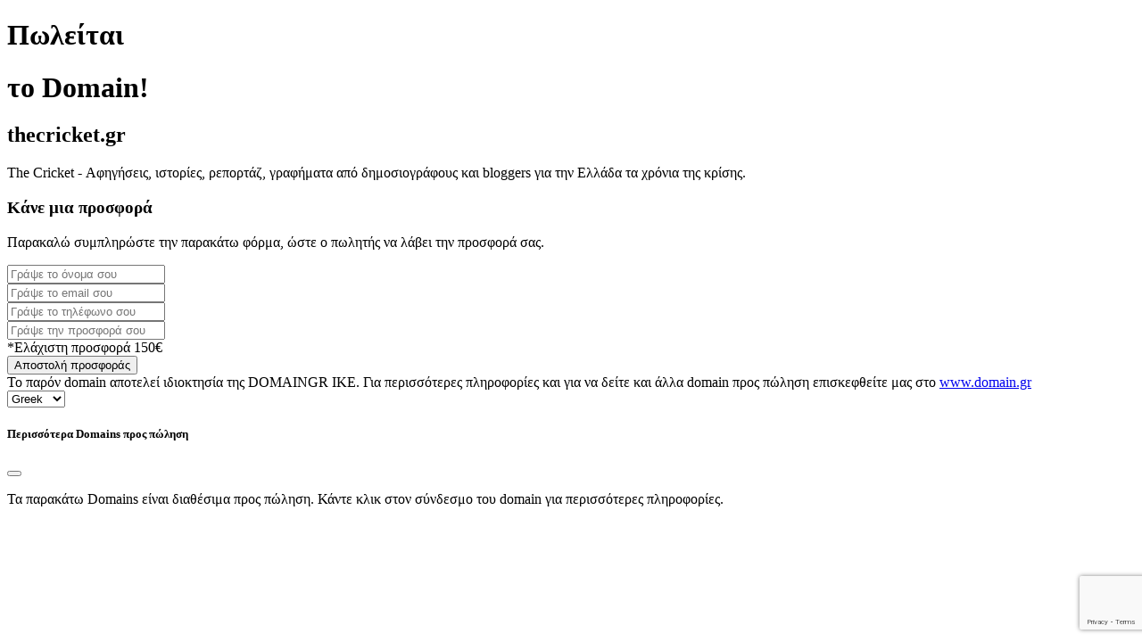

--- FILE ---
content_type: text/html; charset=utf-8
request_url: https://www.google.com/recaptcha/api2/anchor?ar=1&k=6LdcNDAjAAAAANGJQFPoUHPn8OB4H2o5TcAxyaz6&co=aHR0cHM6Ly90aGVjcmlja2V0LmdyOjQ0Mw..&hl=en&v=N67nZn4AqZkNcbeMu4prBgzg&size=invisible&anchor-ms=20000&execute-ms=30000&cb=nnjep8mhkpoe
body_size: 48713
content:
<!DOCTYPE HTML><html dir="ltr" lang="en"><head><meta http-equiv="Content-Type" content="text/html; charset=UTF-8">
<meta http-equiv="X-UA-Compatible" content="IE=edge">
<title>reCAPTCHA</title>
<style type="text/css">
/* cyrillic-ext */
@font-face {
  font-family: 'Roboto';
  font-style: normal;
  font-weight: 400;
  font-stretch: 100%;
  src: url(//fonts.gstatic.com/s/roboto/v48/KFO7CnqEu92Fr1ME7kSn66aGLdTylUAMa3GUBHMdazTgWw.woff2) format('woff2');
  unicode-range: U+0460-052F, U+1C80-1C8A, U+20B4, U+2DE0-2DFF, U+A640-A69F, U+FE2E-FE2F;
}
/* cyrillic */
@font-face {
  font-family: 'Roboto';
  font-style: normal;
  font-weight: 400;
  font-stretch: 100%;
  src: url(//fonts.gstatic.com/s/roboto/v48/KFO7CnqEu92Fr1ME7kSn66aGLdTylUAMa3iUBHMdazTgWw.woff2) format('woff2');
  unicode-range: U+0301, U+0400-045F, U+0490-0491, U+04B0-04B1, U+2116;
}
/* greek-ext */
@font-face {
  font-family: 'Roboto';
  font-style: normal;
  font-weight: 400;
  font-stretch: 100%;
  src: url(//fonts.gstatic.com/s/roboto/v48/KFO7CnqEu92Fr1ME7kSn66aGLdTylUAMa3CUBHMdazTgWw.woff2) format('woff2');
  unicode-range: U+1F00-1FFF;
}
/* greek */
@font-face {
  font-family: 'Roboto';
  font-style: normal;
  font-weight: 400;
  font-stretch: 100%;
  src: url(//fonts.gstatic.com/s/roboto/v48/KFO7CnqEu92Fr1ME7kSn66aGLdTylUAMa3-UBHMdazTgWw.woff2) format('woff2');
  unicode-range: U+0370-0377, U+037A-037F, U+0384-038A, U+038C, U+038E-03A1, U+03A3-03FF;
}
/* math */
@font-face {
  font-family: 'Roboto';
  font-style: normal;
  font-weight: 400;
  font-stretch: 100%;
  src: url(//fonts.gstatic.com/s/roboto/v48/KFO7CnqEu92Fr1ME7kSn66aGLdTylUAMawCUBHMdazTgWw.woff2) format('woff2');
  unicode-range: U+0302-0303, U+0305, U+0307-0308, U+0310, U+0312, U+0315, U+031A, U+0326-0327, U+032C, U+032F-0330, U+0332-0333, U+0338, U+033A, U+0346, U+034D, U+0391-03A1, U+03A3-03A9, U+03B1-03C9, U+03D1, U+03D5-03D6, U+03F0-03F1, U+03F4-03F5, U+2016-2017, U+2034-2038, U+203C, U+2040, U+2043, U+2047, U+2050, U+2057, U+205F, U+2070-2071, U+2074-208E, U+2090-209C, U+20D0-20DC, U+20E1, U+20E5-20EF, U+2100-2112, U+2114-2115, U+2117-2121, U+2123-214F, U+2190, U+2192, U+2194-21AE, U+21B0-21E5, U+21F1-21F2, U+21F4-2211, U+2213-2214, U+2216-22FF, U+2308-230B, U+2310, U+2319, U+231C-2321, U+2336-237A, U+237C, U+2395, U+239B-23B7, U+23D0, U+23DC-23E1, U+2474-2475, U+25AF, U+25B3, U+25B7, U+25BD, U+25C1, U+25CA, U+25CC, U+25FB, U+266D-266F, U+27C0-27FF, U+2900-2AFF, U+2B0E-2B11, U+2B30-2B4C, U+2BFE, U+3030, U+FF5B, U+FF5D, U+1D400-1D7FF, U+1EE00-1EEFF;
}
/* symbols */
@font-face {
  font-family: 'Roboto';
  font-style: normal;
  font-weight: 400;
  font-stretch: 100%;
  src: url(//fonts.gstatic.com/s/roboto/v48/KFO7CnqEu92Fr1ME7kSn66aGLdTylUAMaxKUBHMdazTgWw.woff2) format('woff2');
  unicode-range: U+0001-000C, U+000E-001F, U+007F-009F, U+20DD-20E0, U+20E2-20E4, U+2150-218F, U+2190, U+2192, U+2194-2199, U+21AF, U+21E6-21F0, U+21F3, U+2218-2219, U+2299, U+22C4-22C6, U+2300-243F, U+2440-244A, U+2460-24FF, U+25A0-27BF, U+2800-28FF, U+2921-2922, U+2981, U+29BF, U+29EB, U+2B00-2BFF, U+4DC0-4DFF, U+FFF9-FFFB, U+10140-1018E, U+10190-1019C, U+101A0, U+101D0-101FD, U+102E0-102FB, U+10E60-10E7E, U+1D2C0-1D2D3, U+1D2E0-1D37F, U+1F000-1F0FF, U+1F100-1F1AD, U+1F1E6-1F1FF, U+1F30D-1F30F, U+1F315, U+1F31C, U+1F31E, U+1F320-1F32C, U+1F336, U+1F378, U+1F37D, U+1F382, U+1F393-1F39F, U+1F3A7-1F3A8, U+1F3AC-1F3AF, U+1F3C2, U+1F3C4-1F3C6, U+1F3CA-1F3CE, U+1F3D4-1F3E0, U+1F3ED, U+1F3F1-1F3F3, U+1F3F5-1F3F7, U+1F408, U+1F415, U+1F41F, U+1F426, U+1F43F, U+1F441-1F442, U+1F444, U+1F446-1F449, U+1F44C-1F44E, U+1F453, U+1F46A, U+1F47D, U+1F4A3, U+1F4B0, U+1F4B3, U+1F4B9, U+1F4BB, U+1F4BF, U+1F4C8-1F4CB, U+1F4D6, U+1F4DA, U+1F4DF, U+1F4E3-1F4E6, U+1F4EA-1F4ED, U+1F4F7, U+1F4F9-1F4FB, U+1F4FD-1F4FE, U+1F503, U+1F507-1F50B, U+1F50D, U+1F512-1F513, U+1F53E-1F54A, U+1F54F-1F5FA, U+1F610, U+1F650-1F67F, U+1F687, U+1F68D, U+1F691, U+1F694, U+1F698, U+1F6AD, U+1F6B2, U+1F6B9-1F6BA, U+1F6BC, U+1F6C6-1F6CF, U+1F6D3-1F6D7, U+1F6E0-1F6EA, U+1F6F0-1F6F3, U+1F6F7-1F6FC, U+1F700-1F7FF, U+1F800-1F80B, U+1F810-1F847, U+1F850-1F859, U+1F860-1F887, U+1F890-1F8AD, U+1F8B0-1F8BB, U+1F8C0-1F8C1, U+1F900-1F90B, U+1F93B, U+1F946, U+1F984, U+1F996, U+1F9E9, U+1FA00-1FA6F, U+1FA70-1FA7C, U+1FA80-1FA89, U+1FA8F-1FAC6, U+1FACE-1FADC, U+1FADF-1FAE9, U+1FAF0-1FAF8, U+1FB00-1FBFF;
}
/* vietnamese */
@font-face {
  font-family: 'Roboto';
  font-style: normal;
  font-weight: 400;
  font-stretch: 100%;
  src: url(//fonts.gstatic.com/s/roboto/v48/KFO7CnqEu92Fr1ME7kSn66aGLdTylUAMa3OUBHMdazTgWw.woff2) format('woff2');
  unicode-range: U+0102-0103, U+0110-0111, U+0128-0129, U+0168-0169, U+01A0-01A1, U+01AF-01B0, U+0300-0301, U+0303-0304, U+0308-0309, U+0323, U+0329, U+1EA0-1EF9, U+20AB;
}
/* latin-ext */
@font-face {
  font-family: 'Roboto';
  font-style: normal;
  font-weight: 400;
  font-stretch: 100%;
  src: url(//fonts.gstatic.com/s/roboto/v48/KFO7CnqEu92Fr1ME7kSn66aGLdTylUAMa3KUBHMdazTgWw.woff2) format('woff2');
  unicode-range: U+0100-02BA, U+02BD-02C5, U+02C7-02CC, U+02CE-02D7, U+02DD-02FF, U+0304, U+0308, U+0329, U+1D00-1DBF, U+1E00-1E9F, U+1EF2-1EFF, U+2020, U+20A0-20AB, U+20AD-20C0, U+2113, U+2C60-2C7F, U+A720-A7FF;
}
/* latin */
@font-face {
  font-family: 'Roboto';
  font-style: normal;
  font-weight: 400;
  font-stretch: 100%;
  src: url(//fonts.gstatic.com/s/roboto/v48/KFO7CnqEu92Fr1ME7kSn66aGLdTylUAMa3yUBHMdazQ.woff2) format('woff2');
  unicode-range: U+0000-00FF, U+0131, U+0152-0153, U+02BB-02BC, U+02C6, U+02DA, U+02DC, U+0304, U+0308, U+0329, U+2000-206F, U+20AC, U+2122, U+2191, U+2193, U+2212, U+2215, U+FEFF, U+FFFD;
}
/* cyrillic-ext */
@font-face {
  font-family: 'Roboto';
  font-style: normal;
  font-weight: 500;
  font-stretch: 100%;
  src: url(//fonts.gstatic.com/s/roboto/v48/KFO7CnqEu92Fr1ME7kSn66aGLdTylUAMa3GUBHMdazTgWw.woff2) format('woff2');
  unicode-range: U+0460-052F, U+1C80-1C8A, U+20B4, U+2DE0-2DFF, U+A640-A69F, U+FE2E-FE2F;
}
/* cyrillic */
@font-face {
  font-family: 'Roboto';
  font-style: normal;
  font-weight: 500;
  font-stretch: 100%;
  src: url(//fonts.gstatic.com/s/roboto/v48/KFO7CnqEu92Fr1ME7kSn66aGLdTylUAMa3iUBHMdazTgWw.woff2) format('woff2');
  unicode-range: U+0301, U+0400-045F, U+0490-0491, U+04B0-04B1, U+2116;
}
/* greek-ext */
@font-face {
  font-family: 'Roboto';
  font-style: normal;
  font-weight: 500;
  font-stretch: 100%;
  src: url(//fonts.gstatic.com/s/roboto/v48/KFO7CnqEu92Fr1ME7kSn66aGLdTylUAMa3CUBHMdazTgWw.woff2) format('woff2');
  unicode-range: U+1F00-1FFF;
}
/* greek */
@font-face {
  font-family: 'Roboto';
  font-style: normal;
  font-weight: 500;
  font-stretch: 100%;
  src: url(//fonts.gstatic.com/s/roboto/v48/KFO7CnqEu92Fr1ME7kSn66aGLdTylUAMa3-UBHMdazTgWw.woff2) format('woff2');
  unicode-range: U+0370-0377, U+037A-037F, U+0384-038A, U+038C, U+038E-03A1, U+03A3-03FF;
}
/* math */
@font-face {
  font-family: 'Roboto';
  font-style: normal;
  font-weight: 500;
  font-stretch: 100%;
  src: url(//fonts.gstatic.com/s/roboto/v48/KFO7CnqEu92Fr1ME7kSn66aGLdTylUAMawCUBHMdazTgWw.woff2) format('woff2');
  unicode-range: U+0302-0303, U+0305, U+0307-0308, U+0310, U+0312, U+0315, U+031A, U+0326-0327, U+032C, U+032F-0330, U+0332-0333, U+0338, U+033A, U+0346, U+034D, U+0391-03A1, U+03A3-03A9, U+03B1-03C9, U+03D1, U+03D5-03D6, U+03F0-03F1, U+03F4-03F5, U+2016-2017, U+2034-2038, U+203C, U+2040, U+2043, U+2047, U+2050, U+2057, U+205F, U+2070-2071, U+2074-208E, U+2090-209C, U+20D0-20DC, U+20E1, U+20E5-20EF, U+2100-2112, U+2114-2115, U+2117-2121, U+2123-214F, U+2190, U+2192, U+2194-21AE, U+21B0-21E5, U+21F1-21F2, U+21F4-2211, U+2213-2214, U+2216-22FF, U+2308-230B, U+2310, U+2319, U+231C-2321, U+2336-237A, U+237C, U+2395, U+239B-23B7, U+23D0, U+23DC-23E1, U+2474-2475, U+25AF, U+25B3, U+25B7, U+25BD, U+25C1, U+25CA, U+25CC, U+25FB, U+266D-266F, U+27C0-27FF, U+2900-2AFF, U+2B0E-2B11, U+2B30-2B4C, U+2BFE, U+3030, U+FF5B, U+FF5D, U+1D400-1D7FF, U+1EE00-1EEFF;
}
/* symbols */
@font-face {
  font-family: 'Roboto';
  font-style: normal;
  font-weight: 500;
  font-stretch: 100%;
  src: url(//fonts.gstatic.com/s/roboto/v48/KFO7CnqEu92Fr1ME7kSn66aGLdTylUAMaxKUBHMdazTgWw.woff2) format('woff2');
  unicode-range: U+0001-000C, U+000E-001F, U+007F-009F, U+20DD-20E0, U+20E2-20E4, U+2150-218F, U+2190, U+2192, U+2194-2199, U+21AF, U+21E6-21F0, U+21F3, U+2218-2219, U+2299, U+22C4-22C6, U+2300-243F, U+2440-244A, U+2460-24FF, U+25A0-27BF, U+2800-28FF, U+2921-2922, U+2981, U+29BF, U+29EB, U+2B00-2BFF, U+4DC0-4DFF, U+FFF9-FFFB, U+10140-1018E, U+10190-1019C, U+101A0, U+101D0-101FD, U+102E0-102FB, U+10E60-10E7E, U+1D2C0-1D2D3, U+1D2E0-1D37F, U+1F000-1F0FF, U+1F100-1F1AD, U+1F1E6-1F1FF, U+1F30D-1F30F, U+1F315, U+1F31C, U+1F31E, U+1F320-1F32C, U+1F336, U+1F378, U+1F37D, U+1F382, U+1F393-1F39F, U+1F3A7-1F3A8, U+1F3AC-1F3AF, U+1F3C2, U+1F3C4-1F3C6, U+1F3CA-1F3CE, U+1F3D4-1F3E0, U+1F3ED, U+1F3F1-1F3F3, U+1F3F5-1F3F7, U+1F408, U+1F415, U+1F41F, U+1F426, U+1F43F, U+1F441-1F442, U+1F444, U+1F446-1F449, U+1F44C-1F44E, U+1F453, U+1F46A, U+1F47D, U+1F4A3, U+1F4B0, U+1F4B3, U+1F4B9, U+1F4BB, U+1F4BF, U+1F4C8-1F4CB, U+1F4D6, U+1F4DA, U+1F4DF, U+1F4E3-1F4E6, U+1F4EA-1F4ED, U+1F4F7, U+1F4F9-1F4FB, U+1F4FD-1F4FE, U+1F503, U+1F507-1F50B, U+1F50D, U+1F512-1F513, U+1F53E-1F54A, U+1F54F-1F5FA, U+1F610, U+1F650-1F67F, U+1F687, U+1F68D, U+1F691, U+1F694, U+1F698, U+1F6AD, U+1F6B2, U+1F6B9-1F6BA, U+1F6BC, U+1F6C6-1F6CF, U+1F6D3-1F6D7, U+1F6E0-1F6EA, U+1F6F0-1F6F3, U+1F6F7-1F6FC, U+1F700-1F7FF, U+1F800-1F80B, U+1F810-1F847, U+1F850-1F859, U+1F860-1F887, U+1F890-1F8AD, U+1F8B0-1F8BB, U+1F8C0-1F8C1, U+1F900-1F90B, U+1F93B, U+1F946, U+1F984, U+1F996, U+1F9E9, U+1FA00-1FA6F, U+1FA70-1FA7C, U+1FA80-1FA89, U+1FA8F-1FAC6, U+1FACE-1FADC, U+1FADF-1FAE9, U+1FAF0-1FAF8, U+1FB00-1FBFF;
}
/* vietnamese */
@font-face {
  font-family: 'Roboto';
  font-style: normal;
  font-weight: 500;
  font-stretch: 100%;
  src: url(//fonts.gstatic.com/s/roboto/v48/KFO7CnqEu92Fr1ME7kSn66aGLdTylUAMa3OUBHMdazTgWw.woff2) format('woff2');
  unicode-range: U+0102-0103, U+0110-0111, U+0128-0129, U+0168-0169, U+01A0-01A1, U+01AF-01B0, U+0300-0301, U+0303-0304, U+0308-0309, U+0323, U+0329, U+1EA0-1EF9, U+20AB;
}
/* latin-ext */
@font-face {
  font-family: 'Roboto';
  font-style: normal;
  font-weight: 500;
  font-stretch: 100%;
  src: url(//fonts.gstatic.com/s/roboto/v48/KFO7CnqEu92Fr1ME7kSn66aGLdTylUAMa3KUBHMdazTgWw.woff2) format('woff2');
  unicode-range: U+0100-02BA, U+02BD-02C5, U+02C7-02CC, U+02CE-02D7, U+02DD-02FF, U+0304, U+0308, U+0329, U+1D00-1DBF, U+1E00-1E9F, U+1EF2-1EFF, U+2020, U+20A0-20AB, U+20AD-20C0, U+2113, U+2C60-2C7F, U+A720-A7FF;
}
/* latin */
@font-face {
  font-family: 'Roboto';
  font-style: normal;
  font-weight: 500;
  font-stretch: 100%;
  src: url(//fonts.gstatic.com/s/roboto/v48/KFO7CnqEu92Fr1ME7kSn66aGLdTylUAMa3yUBHMdazQ.woff2) format('woff2');
  unicode-range: U+0000-00FF, U+0131, U+0152-0153, U+02BB-02BC, U+02C6, U+02DA, U+02DC, U+0304, U+0308, U+0329, U+2000-206F, U+20AC, U+2122, U+2191, U+2193, U+2212, U+2215, U+FEFF, U+FFFD;
}
/* cyrillic-ext */
@font-face {
  font-family: 'Roboto';
  font-style: normal;
  font-weight: 900;
  font-stretch: 100%;
  src: url(//fonts.gstatic.com/s/roboto/v48/KFO7CnqEu92Fr1ME7kSn66aGLdTylUAMa3GUBHMdazTgWw.woff2) format('woff2');
  unicode-range: U+0460-052F, U+1C80-1C8A, U+20B4, U+2DE0-2DFF, U+A640-A69F, U+FE2E-FE2F;
}
/* cyrillic */
@font-face {
  font-family: 'Roboto';
  font-style: normal;
  font-weight: 900;
  font-stretch: 100%;
  src: url(//fonts.gstatic.com/s/roboto/v48/KFO7CnqEu92Fr1ME7kSn66aGLdTylUAMa3iUBHMdazTgWw.woff2) format('woff2');
  unicode-range: U+0301, U+0400-045F, U+0490-0491, U+04B0-04B1, U+2116;
}
/* greek-ext */
@font-face {
  font-family: 'Roboto';
  font-style: normal;
  font-weight: 900;
  font-stretch: 100%;
  src: url(//fonts.gstatic.com/s/roboto/v48/KFO7CnqEu92Fr1ME7kSn66aGLdTylUAMa3CUBHMdazTgWw.woff2) format('woff2');
  unicode-range: U+1F00-1FFF;
}
/* greek */
@font-face {
  font-family: 'Roboto';
  font-style: normal;
  font-weight: 900;
  font-stretch: 100%;
  src: url(//fonts.gstatic.com/s/roboto/v48/KFO7CnqEu92Fr1ME7kSn66aGLdTylUAMa3-UBHMdazTgWw.woff2) format('woff2');
  unicode-range: U+0370-0377, U+037A-037F, U+0384-038A, U+038C, U+038E-03A1, U+03A3-03FF;
}
/* math */
@font-face {
  font-family: 'Roboto';
  font-style: normal;
  font-weight: 900;
  font-stretch: 100%;
  src: url(//fonts.gstatic.com/s/roboto/v48/KFO7CnqEu92Fr1ME7kSn66aGLdTylUAMawCUBHMdazTgWw.woff2) format('woff2');
  unicode-range: U+0302-0303, U+0305, U+0307-0308, U+0310, U+0312, U+0315, U+031A, U+0326-0327, U+032C, U+032F-0330, U+0332-0333, U+0338, U+033A, U+0346, U+034D, U+0391-03A1, U+03A3-03A9, U+03B1-03C9, U+03D1, U+03D5-03D6, U+03F0-03F1, U+03F4-03F5, U+2016-2017, U+2034-2038, U+203C, U+2040, U+2043, U+2047, U+2050, U+2057, U+205F, U+2070-2071, U+2074-208E, U+2090-209C, U+20D0-20DC, U+20E1, U+20E5-20EF, U+2100-2112, U+2114-2115, U+2117-2121, U+2123-214F, U+2190, U+2192, U+2194-21AE, U+21B0-21E5, U+21F1-21F2, U+21F4-2211, U+2213-2214, U+2216-22FF, U+2308-230B, U+2310, U+2319, U+231C-2321, U+2336-237A, U+237C, U+2395, U+239B-23B7, U+23D0, U+23DC-23E1, U+2474-2475, U+25AF, U+25B3, U+25B7, U+25BD, U+25C1, U+25CA, U+25CC, U+25FB, U+266D-266F, U+27C0-27FF, U+2900-2AFF, U+2B0E-2B11, U+2B30-2B4C, U+2BFE, U+3030, U+FF5B, U+FF5D, U+1D400-1D7FF, U+1EE00-1EEFF;
}
/* symbols */
@font-face {
  font-family: 'Roboto';
  font-style: normal;
  font-weight: 900;
  font-stretch: 100%;
  src: url(//fonts.gstatic.com/s/roboto/v48/KFO7CnqEu92Fr1ME7kSn66aGLdTylUAMaxKUBHMdazTgWw.woff2) format('woff2');
  unicode-range: U+0001-000C, U+000E-001F, U+007F-009F, U+20DD-20E0, U+20E2-20E4, U+2150-218F, U+2190, U+2192, U+2194-2199, U+21AF, U+21E6-21F0, U+21F3, U+2218-2219, U+2299, U+22C4-22C6, U+2300-243F, U+2440-244A, U+2460-24FF, U+25A0-27BF, U+2800-28FF, U+2921-2922, U+2981, U+29BF, U+29EB, U+2B00-2BFF, U+4DC0-4DFF, U+FFF9-FFFB, U+10140-1018E, U+10190-1019C, U+101A0, U+101D0-101FD, U+102E0-102FB, U+10E60-10E7E, U+1D2C0-1D2D3, U+1D2E0-1D37F, U+1F000-1F0FF, U+1F100-1F1AD, U+1F1E6-1F1FF, U+1F30D-1F30F, U+1F315, U+1F31C, U+1F31E, U+1F320-1F32C, U+1F336, U+1F378, U+1F37D, U+1F382, U+1F393-1F39F, U+1F3A7-1F3A8, U+1F3AC-1F3AF, U+1F3C2, U+1F3C4-1F3C6, U+1F3CA-1F3CE, U+1F3D4-1F3E0, U+1F3ED, U+1F3F1-1F3F3, U+1F3F5-1F3F7, U+1F408, U+1F415, U+1F41F, U+1F426, U+1F43F, U+1F441-1F442, U+1F444, U+1F446-1F449, U+1F44C-1F44E, U+1F453, U+1F46A, U+1F47D, U+1F4A3, U+1F4B0, U+1F4B3, U+1F4B9, U+1F4BB, U+1F4BF, U+1F4C8-1F4CB, U+1F4D6, U+1F4DA, U+1F4DF, U+1F4E3-1F4E6, U+1F4EA-1F4ED, U+1F4F7, U+1F4F9-1F4FB, U+1F4FD-1F4FE, U+1F503, U+1F507-1F50B, U+1F50D, U+1F512-1F513, U+1F53E-1F54A, U+1F54F-1F5FA, U+1F610, U+1F650-1F67F, U+1F687, U+1F68D, U+1F691, U+1F694, U+1F698, U+1F6AD, U+1F6B2, U+1F6B9-1F6BA, U+1F6BC, U+1F6C6-1F6CF, U+1F6D3-1F6D7, U+1F6E0-1F6EA, U+1F6F0-1F6F3, U+1F6F7-1F6FC, U+1F700-1F7FF, U+1F800-1F80B, U+1F810-1F847, U+1F850-1F859, U+1F860-1F887, U+1F890-1F8AD, U+1F8B0-1F8BB, U+1F8C0-1F8C1, U+1F900-1F90B, U+1F93B, U+1F946, U+1F984, U+1F996, U+1F9E9, U+1FA00-1FA6F, U+1FA70-1FA7C, U+1FA80-1FA89, U+1FA8F-1FAC6, U+1FACE-1FADC, U+1FADF-1FAE9, U+1FAF0-1FAF8, U+1FB00-1FBFF;
}
/* vietnamese */
@font-face {
  font-family: 'Roboto';
  font-style: normal;
  font-weight: 900;
  font-stretch: 100%;
  src: url(//fonts.gstatic.com/s/roboto/v48/KFO7CnqEu92Fr1ME7kSn66aGLdTylUAMa3OUBHMdazTgWw.woff2) format('woff2');
  unicode-range: U+0102-0103, U+0110-0111, U+0128-0129, U+0168-0169, U+01A0-01A1, U+01AF-01B0, U+0300-0301, U+0303-0304, U+0308-0309, U+0323, U+0329, U+1EA0-1EF9, U+20AB;
}
/* latin-ext */
@font-face {
  font-family: 'Roboto';
  font-style: normal;
  font-weight: 900;
  font-stretch: 100%;
  src: url(//fonts.gstatic.com/s/roboto/v48/KFO7CnqEu92Fr1ME7kSn66aGLdTylUAMa3KUBHMdazTgWw.woff2) format('woff2');
  unicode-range: U+0100-02BA, U+02BD-02C5, U+02C7-02CC, U+02CE-02D7, U+02DD-02FF, U+0304, U+0308, U+0329, U+1D00-1DBF, U+1E00-1E9F, U+1EF2-1EFF, U+2020, U+20A0-20AB, U+20AD-20C0, U+2113, U+2C60-2C7F, U+A720-A7FF;
}
/* latin */
@font-face {
  font-family: 'Roboto';
  font-style: normal;
  font-weight: 900;
  font-stretch: 100%;
  src: url(//fonts.gstatic.com/s/roboto/v48/KFO7CnqEu92Fr1ME7kSn66aGLdTylUAMa3yUBHMdazQ.woff2) format('woff2');
  unicode-range: U+0000-00FF, U+0131, U+0152-0153, U+02BB-02BC, U+02C6, U+02DA, U+02DC, U+0304, U+0308, U+0329, U+2000-206F, U+20AC, U+2122, U+2191, U+2193, U+2212, U+2215, U+FEFF, U+FFFD;
}

</style>
<link rel="stylesheet" type="text/css" href="https://www.gstatic.com/recaptcha/releases/N67nZn4AqZkNcbeMu4prBgzg/styles__ltr.css">
<script nonce="P-ijpQcnFvJn5fgldVEBYQ" type="text/javascript">window['__recaptcha_api'] = 'https://www.google.com/recaptcha/api2/';</script>
<script type="text/javascript" src="https://www.gstatic.com/recaptcha/releases/N67nZn4AqZkNcbeMu4prBgzg/recaptcha__en.js" nonce="P-ijpQcnFvJn5fgldVEBYQ">
      
    </script></head>
<body><div id="rc-anchor-alert" class="rc-anchor-alert"></div>
<input type="hidden" id="recaptcha-token" value="[base64]">
<script type="text/javascript" nonce="P-ijpQcnFvJn5fgldVEBYQ">
      recaptcha.anchor.Main.init("[\x22ainput\x22,[\x22bgdata\x22,\x22\x22,\[base64]/[base64]/[base64]/bmV3IHJbeF0oY1swXSk6RT09Mj9uZXcgclt4XShjWzBdLGNbMV0pOkU9PTM/bmV3IHJbeF0oY1swXSxjWzFdLGNbMl0pOkU9PTQ/[base64]/[base64]/[base64]/[base64]/[base64]/[base64]/[base64]/[base64]\x22,\[base64]\\u003d\\u003d\x22,\[base64]/CvcKoUVwow5rCmsK4wrZdH8O3wqJmYjTCrH0Gw4nCkMOww67DvFkLYw/CgElrwqkDD8OowoHCgwjDqsOMw6E8wpAMw69Lw6gewrvDhMO9w6XCrsO9LcK+w4dzw5nCpi4KYcOjDsK2w4bDtMKtwqHDtsKVaMK5w4rCvydBwq1/wptiQg/DvW3DsAVsRSMWw5tmA8OnPcKKw6dWAsKCIcOLajwpw67CocKgw6PDkEPDnhHDin57w65OwpZyworCkSRKwp3Chh8SLcKFwrNOwoXCtcKTw74ywpIsHcK8QETDoW5JMcK1PCMqwo/Ci8O/[base64]/[base64]/w6zDvD7CocOHTgVDwqM7OWnDrcOxwqTCqMObwonCg8KIwobDiwQqwqHCg1fCtMKAwpgbeCTDtsOowpvCicKBwrppwqfDpQgYXl/DtxLDtV8nWkjDlBI3wqXCnSAhMcOHXFlldsK9wrfDvsOawrPDjGQJbcKXJ8KTDcO8w7MhE8KuAsOowobCi2/Cp8O+wqF0wrzDshwzBl7CucKPwrlGM08aw7BDw54eSsK5w7TCulkywqE9NibDnMKYw553w4fDtMKTS8KKRChCIC1HfMO/wqnCpcKZbThGw4Uxw57DtMOcwokew7XDvTw/[base64]/CsQFFBMKSwqnDnMK5wrsTwqTDlwckfMKHX2APRMOXw7tMFMOsdsOCW2zCu254Z8K3VQnDmcO6EQnCh8KQw6LDqcK8FcODw5DDgkXCmsOSwqHDjznDr3XCk8OUD8KKw4knbjhVwpI3LBMZw5jCscKcw4LDn8KkwoLDgcKYwodZe8K9w6PCg8Ohw5YRFDHDhV4vVUQ/w7lpw5hmwo/Cs1rDnUEGNiDDjMOFd3nDnS3DjcKSFBXCmcK2wrbCvsKADgN0ZlJLO8KIw5QfWRvCiicOw6zDoFwLw7kjwoXDvcOxDMOEw4jDucKFGWvCiMOJL8KIwqdOwq7DnMKsM0nDgUUyw6nDjFYtUsKkbWVbw5PDkcOQw5/Dk8KkIE7CqCEHOsOpA8KWZ8Ofw6pMXivDssO8w7TDocO6wrHCo8KQwrAKEcKgwq7DsMOwJRPDpMKabsOiw4lawoHCsMKqwpR9PcOXe8K+wqAswobCpMK6SnDDucO5w5rDjW0dwq8VW8KcwpZEcVPDqMK+Nkhjw4rCt2VMwp/DkG3CvRbDoA3CtgpUwq/DicKTwrnCjMOwwp0oe8OWbsO7X8K/[base64]/ISJrw47Dn8KCPlYmd8OrJMOaWR3CvVEOwo7DkcKowrUJDRnDpMKVCsK2H2TCrSnDtMKkRjtEITDCl8KywpEgwq0iN8KpVMO4wpvCsMOdSH5kw6BAY8OKKcKXw73CinFuCcKfwqFqFAAJIsOJw6DCqU3DtMOkw4jDhsKWwqDCgsKKI8K/Rxs8VWDDmMKew5I9GMOAw6zCpkPCl8Oow5TCpsK0w4DDjsKzw5HCk8Ktwq4sw7Jmw6jCocK7XSfDlcK6B21ww60IXho9w7TCnEvCrlTClMO6w40bGXPCrSw1wovClFDCp8K3ZcKcVMKTVQbChsK+aX/Dp0AVSMOudsO/[base64]/w7DDkMOzw69yNDnDvCzCoDE3w5w6cGTDj2DCvcK+w5ZhBl8fw47CssKswprCg8KAEnkdw4UUwocBAT52bsKHS0bDm8OAw5nCgsKqwqLDosOaw6XCuxTCnMOCRSzDpwxNAxhXwo/ClsKHCMK+W8OyDWDCs8ORwoouG8KmBmYoCsOyRMOkRhDDnjPDhsODwoHDq8OLf8OiwqHDmcKyw4vDuUIBw7wBwqQPPXMFTQpYwojDqn7CmEzCqQ/DoBLDg0zDmhDDmcOdw7cqKRXCv29oBsO9wrovwoLDrsKTwrs+w741NMOCO8KEwotEB8KtwozClcK1w6FPw55tw6sSwoFVBsOXwqxWNxfCpV0/[base64]/w4k4w4tjwpLDv8O6w5rCsw/[base64]/DkV3Dg8OVKsKIYcKwK8O4wqkZwpwhVm0eFGpRwpo+w5I0w5EbSjPDocKpKMOnw7gYwqnCi8Kmw7HCkkBJwoTCrcKMKMKMwq3CpMK0F1fCslvDusKGwpPDqsOQQcOeGSrCk8KPwoXDgCzCqMOrCzzClcK5UH8Uw4Eyw43DiU7Du07DncKyw5g8JkXDlH/[base64]/CtMOqwqJewoLDhsOINcOWWsK4Ly3Dn8OsLcOAGsOhw6lwXjzCksOeBcKTAMKSwrUeDCwiwr3Dj1QoE8Ozwq7Dj8Kewqlxw6/ChzNgBx1CLMK/KcKDw6oIwqFuYcK3SVxxwoPCokzDpmLDu8Okw6rCl8KiwoMDw4FoTcO4w4bDicKcWmTChTlLwq/DmGhew78ofcO1TMKcLwQKwqJScsO/[base64]/CmFXDiwDDnyvDs8ORwpRfw4LCtMOTwrxDwpRIwr4wwp1UwqPDj8KMUDnDnDbCgQ7CksOOPsOLQ8KdLMOgTMOBHMKmMBtbYCjCmMOnO8OHwqo3HDcCJsOlwopsIsObO8O1N8KrwrTCl8KrwqsAOMKXER7DsCTDoBPDsUXCiBkewpQiQitcCcKLwozDkVXDoAoyw4/ClGfDucORdcKCwqtOwoHDocOCwq8TwrnCj8KRw5NHw55NwonDlsOYw6TCnDLDuSnCjcOhfRbCucKvJ8K/wqfCn1bDr8KEwpFIecKxwrIkUsO+KMKVwoQZcMKVw6nDnsKtQyrCsizDj0AYw7YFCnM9CTzDtiDCpsOUX3wQw4M/w44owq7DvcOnw5wMA8Kuw4xbwoIHwrnChxnDiHPCksKSwqbDqW/CuMKZwonCjw/DhcO2Z8OhbBvCoSjCp2HDhsO0O0R9wp3DncOkw4hhCxZIwrbCqH/[base64]/wqYKCsKCWArCnMOaJcK3YsOPOQrDvcOxOcOIO1tTYFTDg8OPOMKiwpwqUCxHwpYwZsO7w7/[base64]/[base64]/Du2LDpUbDmMOrEwBGBE50fMKBwrnCn3pXFUM0w7bDo8OwNMOLw5UiV8OIA3I4P3TCgsKuDTbClGRkSsKkwqbCpMKiCsKgN8OmBzjDgcOpwrPDsTnDjERib8Ktwr3Dg8O8w5JGwpYIw4LDnRPDsDMuJsOuwqzCgsKTJRVlb8KQw417wpHDkV3Cj8K7H2wyw4giwpw/fcOffF9ObcODC8O5w7rCmB9JwpJ0wrzDp0oSwoQHw43DocKzPcKlw6rDrSdAw4VLERYCw6zDgcKbw6fDjMKRfwvDv0PCtcK5fxwcK2bCjcK2JcOETTE6NA5wJyDDoMOxEyBTMlcrwr/DiDrCv8KDw5xlwr3Cp2QVw65NwrB/[base64]/DqsO8HFUOUcOmKVDDs8Khw5bDrzcgw7nCusOkYwAIw6k+NcK5U8KgbTvCtMKxwqYINEnDscOKPcKNw4A8wpXDkQ7CqEDDnQdxwqItwojCiMOswosKBV/DrcOpwoTDlhNFw6TDisK3LcKKw5rDgjTDiMOhw5TCj8KQwr3DgcO0wrbDknHDsMOww6N0ImMSwp3CocKTw4TDrycACzLCoyBiQMKGL8Ohw4/DoMKuwq8KwpxPDMO/TAPCiTnDjHvCn8KrGMKsw6ZtHsOdRcO8wpjCncOlPsOuY8Kqw5LCqWxrBsKaU2/[base64]/wovCpMKxeyzDqiE/MEHCu8OqOcKOw6XClcOcwp8aAnHDv8OOw7jClMKgJsKMLF3Dq3BFw7ozw5TCosK5wr/CkcOTdcK5w65xwpk7wqbChsOBIW4xQTF1w5Z2wpolwqvCvcOGw7XDvxvDvEDDiMKMBSfCs8KISMOpdsODRsK0UjXDpcKewo04wpzCsW92O3/[base64]/SGLCqAbCrMKow7oEw7t7w6/[base64]/CpjtsQ8K8IcK4TmEmwr/DpMKTPsKHw5lvUx3DlXddPBnDosKIw7HCv33CkwHDpHjCo8O1MAh1UcKXaiB2wrMkwr3CvcK9Y8KcMsO7PwBQwqbCj1wkHcK4w7HCssKJdcKXw73Dr8O1YGsMCMO0BMO6wovDom/Dg8KFf2rCrMOIYAvDpsOlYR4zwqpFwoYGwrbDj1vDu8OUwooxZMOvNcOLPMKzBsOxZMO0YsKkWMK6woNDwqkawrZHwptJWcKTd0zCscKGYR45QxQfO8ORf8KOEMKqwqlma0DCmkLCn3PDmcOKw5tbXTjDucK6wrTCmsOOwo/Dt8O9w49/QsK/MAoEwrHCt8O2WynCrVsvRcKSI2fDlsKywoppNcO4wqRBw7TDnMO1LzoYw6rCn8O+EWo3w5rDiifDlmDDqcOcBsOHHC5Xw73Djj/DohrDozRtw5dIa8O6wpfDlExbwqdvw5Eae8Oqw4cnQGDCvQ/Dr8Kbw41AAsKRwpRbw6s4w7pTw7tOwpcOw63Cq8KSI2XCnVNTw5YMw6LDg1vDpQ8gw4dsw71Zw5cJw53DhHwdNsOrdcOpwr7DusOiw5dLwp/Dl8OTwojDhlUhwrcWw4LCt33Cn1fDjgPDtXnCjMOxw67DmMOdWXQZwrEkw77Dvk3ClcO5wo/DkR0HLF7Dp8OtQXMYIcKzZQQywqfDpCXCicK6NHDDpcOABMOQwpbCtsKxw5TCl8KQwoXCjWVZwpUhPcKCwpQDwpFVwqTCuhrDqMOtKyvCr8OOd0PCn8OKamdDLsOQVcKPwqjCrMOnw5/Ci0IeDVPDr8K+wptlwo7DhGbDpcKtw7HDm8O2wq8Qw5rDgMKISwHDrxoOVg7CuXFbw7sCM1vDuGjCu8Kwa2LDicKbwpZEH2RAWMOdN8KXwo7DpMKdwoXDpUMPERTDk8ODK8KHwoNDTlTCuMKwwobDlSQ3ezbDrMO2aMKGwpzCtQ9Bwo1uwqvCksOMcsOdw6/Ch0TClx0Nw5LClwoJwrXDh8Kow7/[base64]/DpwZSw7fCqMOGwpPCrE11w6PCjHLCpcKXd8KlwpvCplwYwqNzQWXChcOcwqMBwrlCRmthw7XDv0Vjw6FLwobDsC4pNkt4w5Etw4rDjG0Fwqp1w4fCrgvDvsKaJMKrw6fCjcOVI8OGw40zTsOxw6cMwrk/[base64]/CmcOhwqd7VMONX1hlOsKUTcKTQQdTIFnChQvDmMKPw6nCkB8Jwqk6SSMbw4wpw61fworCjj/CjwxMwoAIGHDDhsKOw5/CscKhFFwHPsOKEFR5wrRgccOMfMOZfcO7wpdnw6PCjMKYw7N2wrltQ8KIw47Dp1rDrRN+w4rChsO/PcOtwppvE3XCshzCv8K7A8OoOsKfCAXDuWwCC8Kvw43CusOowpxlw7LCusO8BsOFJG9BBcKiCQxjXzrCscKbw4F6wqLDnF/[base64]/DvR5qwpEhwqBVw7ZWI8Kbw4XDhSXDrsKUw73DrsOrw4JkE8OAw7MGw6Iuw4UlWsOFP8OUw5vDnMK/w5/DhWDDpMOUw67DocKgw49mfGQ5w6nCmmzDqcKAfmZaO8O3UyVhw4zDo8Oaw7PDvDZmwp4UwphMwpnDp8KsKG80w4LDvcOyWcOVw45BPCXCuMOhCzYOw6xmcMKBwpbDrQDCplrCsMO9GUzDjsO+w5/DucO/[base64]/woPCtMOCKsKmwp5LF8OuDcOxw4/Cr13CjyhhPcKrwrseG1ZhX3wuFMODBEzDk8OLwohiw7AKwrFNOAfDvQnCt8O4w6rDrlAxw5/CtFEmwpzDtxvCkSwFMDjCjcKrw6LCrMKZwpl/w6rDnzLCicO8w5XCkm/CnQDCkcOqUBVIFsOVw4Z+wqXDhB0Zw7h8wo5KBcOsw5E1aQDCi8KBwqN7w74TZcOHTMKMwodSwqIbw4hcwrPCniPDm8O0YljDlAJQw4nDvMOEw714FGDDuMKEw6JCwpNyQiDCnl9ow4zCsVAOwqEUw67CuDfDjsO0YhMBwqo/wpwYbsOmw7Z/w73DjsKtKhEcfWYaXzQiPDzDqMO7GGQsw6vDuMOJwozDr8ODw4tvw5zCisOHw5TDssOLHFhbw7FEPMOrw7TCi1HDiMOnwrEmwoJ0BcKCVcKbbDLDj8KiwrXDhWYQRx8lw6wWUMKOw73CusOdR2l4w6tjI8OaQx/[base64]/AwbCn1hDP0xMI0zCnsOgw5jDvcKcwqLDp8OIQsKnXFNFw4PCs2tHwr9rRcKzR2DCg8KQwr/CgMOaw5PDqsKSccKdI8OvwpvDhAPChMKww41+XBJgwqzDiMOlWMO3AsOJBcKpwr1iC0ABHhlaSBnDnhPDogjCgsKJwr/[base64]/DkVdMHGnDq1rDmBd9OAXCpMKBwrvDmsKHw4TCjW85wrPCgMKww4ltBsKvZMObwpYHw5tSw7PDhMOzw7xWLVVJQcK1SX1Ow7xNw4FicD8PchDCiGPCrcKWwrJlMy4QwpnDtMO/w4U3w6LChsOMwpI5fcO0R3bDqlMCFErDonHDoMOLwrMJwrR0HScvwr/CvBlvVWgGacOTw4bDpyjDosO2XMOfJxBfQ17CvxvCtsOww4TDmgDCqcKyScKlw4N5wrjCq8O4w64DDcO5FcOKw5LCnhMxAyXDig/CoFHDo8OMY8ObdHQXwoFGenPCsMKPLsK9w5grwqIpw5oZwrjDjsOXwpDDsEUbHFnDtsODw6zDgcOqwqPCtw5hwptUw5vDgmPCjcOCecOhwpzDgMKGVcOuSyQeCMOqwqHDlwPDksOFe8KMw49JwrQbwqPCuMKxw6LDhEjDhsK/NcK9wr7DvsKVTsKQw6Yvw5IVw69qNcKXwoNrwpJibFfDsRrDusOFDsKNw5jDs0XCkQlcUFjDisOMw43DjMOPw5/CpMOWwr7DjDXCsEoiwohFw4XDr8K6w6fDuMOWwozCsA3DvcOIJlBjMwd1w4DDghrDkMKaScO+N8OFw53Cn8OoC8K/w6bCmkzDt8OjbsOrOx7Dv1U8wqJ/woF0F8OMwqHCnzQrwohNPXRrwrPCuEfDucKuasOGw4zDsxQqcwXDoQZOYGLDlEo4w5Y8a8KFwoM3asKCwr4jwqozIcKZXMKJw7/Dv8Kdwo8OIHvDrm7ClWgBWF81w6UPwqfCtsKXw5QpbMOcw6HCmS/CuD3Do3XCnMK9woFPw5rDqsOgb8KFS8K4wrFhwo4YNxnDgMOGwqPChMKpDXvDu8KEwq/DrXM/wrcEw6sOw7R9Nmxuw6vDhMKnVQ98w6d+ai5WDMOQWMOTw7BLUCnDlcK/WGLCu04AAcOFFELDjsOrLcKLdhs5RkDDhMOkWVR6w6TDowHClMO9EwPDiMKtNV06w6Bmwog5w5AIw5ZpX8KwJEDDjcKCG8OCN21CwpDDlVXDiMOtw415wowEecOBw49vw74MwpnDu8Oyw7AvE2Qswq3DjcK5ZcKwcgrDgyJLwr/CmsKlw68AByV2w53DlcO7chADwqTDp8KlAMOAw4HDly5qUBjCjsOfWcOvw6/DlAjDl8OgwrzCsMKTGkRBNcKswq8Gw5nCvcKww7nCjQ7DvMKTwoY/SMOWwoxCPsKSw44oK8KlXsOcw5B1a8OtNcOQw5PDi0U/wrRIwrlrw7VfGsO/wolsw6QlwrZBw6bCl8KWwqVECVnDvcK9w7w/[base64]/DtmfDtsO7PcKbI1krDcOVbcKJKz/Cs07DtU1WQ8KLw7zDmsKowpPDkgPDlMOow4jDuGDCuRlBw5Aiw7wLwolrw7fDv8KIw6/[base64]/DmwLCl8Ksw4c+dB/[base64]/woHCvMK/[base64]/CksOjKMKQw4fDhl3CpC3Ct8OGwrdBwpHDi3PCocOdU8OsQ1fDisOeIcK5KcOkw70Rw7Rtw5Arbn7ChBbCpzHCmMOQDkBnKgnCt00EwpQibQzCuMOmPzgkbcKBw7Fsw7PCtVrDmsKaw6dTw5PDjcOvwrZkCcO/wqIxw6/[base64]/DmHnDnnnDnCMmw4NvZRTCtUjDi8Kuw59kRjDDn8KcYAEOwpHDtsKIw4HDmkxTS8KqwqxVwrwzJ8OGJsO7eMKrwpAxaMOZJsKKZ8O9w4TCqMKXWQkiZyJUBiQnwolqwpfCgsKMQMOZSijDjcKWZ2MhWMODDMOvw57CrMKcbx58wr/Crw7DmU3CscOhwpzCqyJow7AvDT7CnCTDqcKMwqZ0JhV7LELDgQTCuxnDmcOcWMKAwpHCiDQ9wp/[base64]/ClknDrBLDucK+b8KMRk14SjnDlzPDm8KzMWlTRB5NImjCiRhsXH0Cw4XDicKlJ8KeIyU4wr/[base64]/wpIWRDdZwqg5wpHCisKYw63Dm8KFXTNqw5TCj8Oww41aCMK6MynCjsO/w7Y0wosjfgDDnMO8ODtZKAHCqC/Cn1wRw5kOwqQbO8OUwplHfcONw7Qlc8Ofw68aD30jHQpUwo3CnAMxdirCimYRB8KLVDQBGUQXXTBiHsOLw4nCocOAw4Fjw7wIT8KXOsKSwoN+wr3Do8OGawAiPAPDnMOLw65/R8O/[base64]/[base64]/DtcKXAcO9w4PDj8KfwqfCnC/CqcO5w41DXMOsWsOhSjjCrQzCg8KAMUbDoMK+GcKxR03Dg8OXOgA6w5DDlcKyJ8OfJVnCnArDvsKPwr7ChW0Se2sBwrcNwqYtw5nChFjDvsOOwqLDnhlSDhMXwrE9NhE0UD3ChMKELsKoZFJpG2XDvMKJFgTDtcOOVh3Dr8OwfMOmwr4+wr8HSBrCosKXwqTCpMOlw4/DmcOKwrDCssOfwofCpsOoScOtbBTDhXfCl8OMZMODwrMCTwRBDgjDvQE6bk7CjTd8w4cTS21/[base64]/wqXCk0XDny4uIcOmXMKUfcKUw74BwoLDlgEyEMONw6fCqlAjE8OVwq/DpcOHIsKOw43DhcKfw61cTE57wrkiD8Kxw4PDnB8BwrbDl0DCqBzDp8KWwpkzdcKRwoN9dTZBw5/[base64]/Cm8O1wrcCDAzDjjkbw74IVMOiwoXDnWbDgcK7w4Ekw5/CiMOuVi/CocOtw4XDpXw6METCi8KxwpJJF0ZzZMOOw4TDjsONDncowr/Ct8Ohw4fCuMKtw5siKMOqQMOSw6AOw67DiHN2Rw5rB8OdaFTCncOxRFhcw63CvsKHw7EBAw7DsT/[base64]/[base64]/DqVTDnWJHwrwzw7h+wrfCrXZjw6fDlFjDhsOHSXkMMnYlw7HDhGMow4cYIAgOAwdwwpIywqHClSzCoC7CjVMkwqM+woFkw45VZsO7NWHDoxvDjsKYwr8UJ3NqwrLDsC0qQsOYXcKYJsO5GGcpNMKMJWxNwrwHw7VbUsKZwrzCl8KXRsO+w5/[base64]/IsK6w7Zuw7tXVWM1eS0iw7PDuxNOw4DCoinCuRBIeB/CnMOqYGDClcKzRsOkwpYkwoTCkXFCwp0ewq5hw7/CssOSSG/CkcKCw5DDoDDDucOHw53DnsO0f8KPw6XDsmA0MsOvw41eH2gjwq/[base64]/DnsO6PsO2KAczw7J4F2rDjcO0w7VMw7zDiGvDkjjCl8ONcMOAwoIawpZXBRPCsGrDrTFlSUfCvF/DsMK2CRTDsAV6wpPCtsKQw6HCvmg6w7hpDWfCuQdhwovDk8OpCsOMWQASWl7CqnzDqMO+wr3Dn8O4wrDDm8OQwo9jw6zCvcO6Whk8wpJvwofDoy/[base64]/CssOxMMOvwpNww5zDlMKMe8OPdcKKw7zCiMOoHghCwq0iLcKLI8Ocw4/CgMKjSTBaSsKqS8Kvw74ywrvCv8OeYMKZKcOHLE3CjcOqwrpHRMK9EQI/O8Omw695wqsoS8K+J8O+wr0Awp0iw5TCj8KsAC/[base64]/woTCk8OLw53DuEUswoNaJTHCi2Afw6LDlsKxHjPCrcKzeQnCikXCtMOqwqTDo8OxworCo8KbCjHCvMOzGXAufcKqwoDDtWMJZWwlUcKnOcOlYl/[base64]/[base64]/wqTDjcOawoQJwpvCpEvDlMO7YcKmJVgpL3XCmMKzwobDtcKcwqbCvxrDoG4Vwp8lWMKmw6vDtzfCqcKiSMKscAfDoMKFVERhwqLDksKrUkzCnjIhwqPDiHQTLW9bFkNkwrxafDZlw7TCnxVWamLDmArDtsO+wqd1w5nDgMOxEcOCw4JPwrjDsEs1wpXDoWjClwNdw7l/w5VhZMKoTsO2WMKPwrFuw5LDu0F2wofCtAUWw5l0w5h9NMKNw5kFPMOcJMO/wrMeMMKmfzfCsgDCscOZw5pkRsKkwqDDln/DucOBdMOTOMKNwooOA20Iw6Yxw63CocK8w5JEw65ea3EOG0/Cp8K3f8OewrnCt8OowqJywo9QV8KTHVTDp8KYw7DCp8OZwotCH8K0YhrDicKCwpjDoX5ePsKdLS7DqibCu8O8IH4/w5pLScO0wo/Dm1h0Ci1GwpDCkinDsMKIw4/[base64]/[base64]/wrE5O8KGw5LDq8K+BMOSw5hIbsOAwrjDp0LDmAx/[base64]/EMKKE8OeEX7Cv1TCiG3Co8OON0TChMOkZwzDhsOzHsOQbMK0MMOpwqzDpzTDv8O0wqwaCMK4Z8OcH2ZWecOkw4TCi8KQw6MFwqnCpjfCoMOrFQXDvMKSVHNiwqTDh8Knw6Awwp7Cm3TCpMO2w75cwp/CtsO/OsOdw79iS1A3VmjDrsKoCsKKwrfCv27DoMKVwq/CoMK/wo/DizQGejDCiA7ChFguPyB9woE8UMKON1R1w5PCviTDj1vCmMK/WMKwwqA4WMOfwpTCnlfDpSQGw63CpsK+JEU0wpDCim9aZsO7Uy7CnMObH8ONwpQ0wpYLwoYSw4/DpiHCiMKgw688w7XCvsKVw4dOP2jDhT/Cu8OCwoJ4w5XCgU/[base64]/NHrDpcOOw6lvCXDDp8OEbSXCuEIVw7PDrMKYw53ClMKYa0F3LAosE04WbHXDkMO3CDEtwojDtBrDssOIN3Byw6wTwotxwrDCg8Ksw6V4T1p8B8O4NysUwo5accKafUXDrcOuwoZvwqjDpMKycsKcw6jDtFTCtD1bwpfDtcOQw5zDqF3DkcOlwr/CpMOdEsOmP8K1bMKZw4rDvcO/IsKjw7PCrcOBwox1bCLDiCTDlk1Nw4dsEMOlw797DcOKw7U2SMK7P8O6w7Ukw6Z8Vi/ClsKrSBbDuB/[base64]/w5AkwpB4w7lKw4fCqMKRccKcwqPCsCJvw6Y2wp3ChSAtwpN9w7bCssO8QxjChT1+OMOawr50w7QLw6/[base64]/w5zCgy8ySCTCt2XCjMKzPXg+w4lXwohwMcOLDUJ8w7nDs8K0w6UUw7vDj3/DhMK2Z0kjf3BOw5IxXMOkw6LDhAJkwqLChx8bJBDDncOxwrXCh8OOwoIcwo3DvS0VwqTCqsOAMMKLwpsPwrjDpgbDv8OUHhxyBMKpw4URVEsnw45GGRMbNsOOFsOuw7nDs8OOCx4XZigRCsKKw5tMwoBENC/ClQt3wpjDnV5Xw6wZw5/DhVkgVybCtsOWwpgZKcOUw4PCjn7DgsOow6jDusO9VsKlw6nCjhJvwrpAUcOuw7zDncKRNEcuw7HDgVHCvcO7MRPDssOFwrjDqsOPwqnDgAPDhsKbw5nCmG4rMXEmURR+DsKeG0gRaAAhHA3CuzXDk0pyw5DDuA8iJcO7w58bw6PCnxXDhS/DisKuwq5DCWUgVMO6YTTCosKKOy3DncOnw5Fuw7QMFMO1w4hAYsOoZRJ/H8O7wpvDmmxWw5fCnkrDq3HCnS7DicK4wr8nwonChzvCvQ9qw4F/w57Cu8Orw7RTUmrCi8OYZQVYdVN1wqtgNX3CocOsdMKfHn9vwrJ4wqNCJsKPV8O/wobDjsKkw4fDkS4+c8KTBF/[base64]/Cp1l0wrEYw64twoLCszsQTl3DvMOPwoAhw6LDu8Orw7c4SBRPw57DvcOLwrfDvMKawoAzXcKMw7PDscKcZcODBcO4EQVbK8Olw47Crg1dwojDggQjw4ZHw4fDqH1sTMKaGMK6WcOPIMOzw5UGFcOyAivCtcOAbcKiw7EhQF/DsMKew6bDvznDg10mUU1fN21zwrrDgVzDrT3CqcOkKzTCsw/DqX3DmyPCicOWw6IFw78QL04Gwq/DhXN0w4XCtsORwp7DgQEIwoTDjC9zYmIMw7gufsO1wrjDtWDCh2nDmMOkwrQYw4RiBsOFw7/Cqnkvw5tZPn4uwpBBKAU8SmN5wppsWsKFHsKaWFgLRcOxbzPCs2HCqy3Dl8Otwp3CrsKjwqJ7wpo0dsOyUMOrBhwmwpRLwphNKTXCssOmLQYnwpHDkWHCiybCkh/CtzbDv8Obw69+wrVfw5J3bz/CiGbDhjvDmMOBeik7VMOzU0kWSWbDnVRtTnXCqSNaG8Ouw542JmJKVyjDlMOGPlRDw73DjhDCgMOrw7o1PnjCkcKMOWnDiAEbVMK4U2wow5nCjGrDocKRw49aw7gbLMOmaSDDrcKzwoQyaXjDhsKUTjDDjsODSMOCw43Cmx9/w5LCu2xGwrFwB8OsbhPCvX/[base64]/[base64]/CsKHX8KTaW1BJGjDq8KqwqXDisKrRsO/wrrCgBcLwofDj8KsV8KywrVnwqnDgTgow4DCgsO9fMKlQ8KYwq/DrcKjG8Omw61ww67CtcOUdD4Xw6nDhiVnwp9WE3kewq/Dih3ClHzDj8OtahrCvMOUWm9JX39wwp4OMy07WsOnR29RC2IhKRE6C8OwGsOKIsKhGMKlwrhvOMOLEsOsdnHDjMORGC/CnjHDgcOWVsOtVztxYMK+cB3CisOEfMOew5ZvRcO+chvCvVoZGsKtwqjDoQ7DgsKEMnZbJBfCghFnw5IaXcKHw7DCpCxLwp4YwrHDhi/CsXDCgXvDq8Kawq1NJMKdMsKWw4xUwoLDgD/DpsKcw5vDnsOAKsKTXsOiFygvwqLCmBDCrDbDoXlQw4J9w6bCvcODw5sEE8KLfcKEw6DDrMKOQ8Khw77CoArCsxvCiybCgkNjw5d1QcKkw4s9ZwYiwpTDuHheAA7DnXHDscO0TRoowo/[base64]/CvsOww483wqnDj8K8LsKkwq/Cu8KWwrZ4VsKOw4LDizTCiF7DlwnDvALDosOFVMKCwqLDpMOiwqHDpMKEw6nCtm/Ct8OMfsKLVkfDjsOzcMKvwpAcBkFaD8OxXsKiL1YIeU/DrMKIwpTCr8OawoE2woUoajDCnF/[base64]/DvDFQwqcxw4UdwrDDl8K4ZgVGWQbDqMKgLhbCt8Kaw6PDq28Yw6rDk1nDr8Klwq3CmELDvCQ1AFsRwoPDrV3Ch1VDW8O9wrgpBRDDtQ0tbsKww53DtGFgwprDt8O2OyXCu0DDgsKkasKpQE3Dh8KWHQMMaGQZbzEEw5DCpQTCsWxVw5LCtz3Csll8AsOCwpDDlF/Dv1sMw6jDpsOoPQvDp8O7fcOYBnQ0dmrDuwBZwoAzwrjDlQjCqyg2w6LCqMKifMKbCsKqw7TDosKMw4prCMOjfcK1LlTCgBrDmmEVFznCiMOmwoJiX2l/[base64]/wrIlCCfDtcOQfcKRwrgpHMKdwppOaw7CucOOIMOnb8OVUS/DgUXDkQzDj1/CmsKrWcOjF8KRU2zDuyTCu1fCi8Ovw43DssKWw7AGdMOCw7BbPjzDiU7ChEPCq1fCryFqdB/DrcOvw5PDv8Kxwp/CgUtYY17CqGFEf8K/w5jCr8KBwqbCmCbDgBAsWFJUGHNmfHrDgUvCnMKAwp/ChsO5EsO/wp7DmMO2fEjDgXTCkVjDqcO0NMOpwobDhsK3w7TDhMKZMjVRwoZHwobDuXVewqTDqsONw5Flw7lCw4TDucOeYX7CrEnDkcKAw5wgwqsgPMKZw5DCkFDDg8KEw7/DnMOYaxvDqsOxw5PDjSzCsMKTUW/CrF0Bw4PCvcOKwpggOcO0w6DCkkNKw7B4w7vCtMO9bMOICCHCl8O2VlTDsD0zwqHCvgYzwpFtw4klZWrDmEZ1w450wo8Uwo5xwrdAwpVCI2vClkDCvMK7w4fDr8Ktw5EGw6Jpwp5Rw5zCmcOrBWIDwrNhw54vwq/DlAPDk8Oqf8Knc1/Cn1JgcsOCQQpaVcOzwqXDuwTClQkNw6ttwpjDg8KowrE3QMKXw4N/w4tbbTguw5FPBFsGw6rDiivDmMOYPsKIH8K7I3EzUyQxwo3CtsOHwrxmGcOQwrUxwp01w6DCpsOTNG0yJULCkcKYw5fDi3TCscObQcKwCcOcUD/Ct8K4Q8O6Q8OZdgTDjTQvXHbClcOpLMKLw7zDmsKCDsOJw6ERwrQ+wp/DsRtZSw/DpHPClj9FGMOqdMOQc8OUPMKYFsKMwo11w77ChCDCqMOqYMO9w6HCtWPDlMK9wo0GWRUXw4shw53DhBvCgEzDqDgTE8OVQcOVw4lFH8KAwqN4ZXfCpl0swojCszHDujknUU3Dv8KEFsK7OcOsw5APw54ZRcO7BHkewq7DicOPw4vCgsK/[base64]/Dr8KQwr9zwqzCh3HCsE7Ct8OOw7XCjsOYw43DsMKIwrTChcOCXmgOQcKHw7RHw7A8FjjDkWXCu8KZw4rDpMO3E8OBwr/Cn8OaWERwaFIzUsKhF8Kfw5/Dg2DCkk4mwrvCsMK0w4TDrjPDvULDoBrCs3rCuGAqw70AwoYOw5BMwq/DoAoPw6xQw7PDvsOUKMKZwoovSsKQwrPDu2vCgj1GUWEOL8OedBDCsMKJw6gmbTfCk8ODK8O8IE4twodAHH1cOzYNwoZDF2okw5MAw416ccKcw6NlI8KLwqrCkFgmacKXw73Dq8OHQ8O2PsKmZlHCocKCwq0Aw59/woxeX8Omw7ddw4rCvcKwP8KLFxnCncKewpPClMKbTMOLIcO0w4VRwrIeQmAZwrnDksOFw4XCkyfDo8O6w71hw4/DlWDCmBBHHcONwrbCjT0MHVPCkAEvNsK3CMKcK8KiRnzDnht+wr/Cg8OPTEPChFU1WMOFP8KawoczZXzDsiNswrDCpRpgwoPCijQ+TMKjbMOFBmHCncOvwr/[base64]/BH1+w5csw6jDgAsZSzhBwp7DrsKvMTZbw6zDhGoFw6oWw5vClCvCriPCqzbDiMOpVcKjw7pnwpNOw4cYOMO/wo7Cul0JNsOcajjDtErDk8OeKxLDtR9nb1lhacOUMwkrwqUqwpjDilVQw7nDkcKQw53CmAshFcK6wrzDh8OOwpF3wrkdKEYJbCzCiB3DoTPDh2fCtcK9JcK5w4zDuyjDoScYw5c1XsKVNwnDqcKgw6DCj8OSJsKdUEN4wrtVw58iw6thw4JcQ8K9VAgHBm0mIsO/C0PDksKRw7JIwqrDmBUgw6gXwqkRwr9/VyhnBVxzBcOueivClCbDp8KQQ34qwrbDrsO4w4oQwrnDkUknTAkswr3ClsK1GsK+HsKww6xrZxbCp1fCui1uwr5aIcKNw7bDnsKsLcKlYkPDjcKBecODecKXPXnDrMKswqLCrFvDsQdlwplob8K1wppCw7zCncO1DBHCgcO5wrwMNhJDw5IDfB9gw4VlZ8O/wpPDncOUS0AtGCLDocKcwoPDoDTCr8OmdsO1N0fDnMKRDgrClD5LHQlVQsOJwp/[base64]/[base64]/GRdiw4IiwrzDgcOtbyDDiRHCn8KzK8OgC3IQwovDpibCnQZcRcOmw4pLXsOmWE1/wo88fsO+OMKTWcOeF2IKwps0woXDq8OgwrbDqcKkwrFawqPDjcKPZ8ORdsKUGEXCljrDvmvCuisoworDq8KNw4dewpfDuMOZCMOmw7Vpw6fClMO/w6vCgcKVw4DDl0vCkCnDvXpEMsK5KcOadSl8wotUwo5cwqDDpMOCF2zDrwg6FcKSRx7Dih9SNcOLwp7CpsOFwr3CjsOBI1LDqcKZw6k3w43DnXDDiSw7wp/Djm02wo/Co8O7RsK9wpfDjcKAIRM6wrfCqBI8OsO8wpIOXsOiw74FV19VPMOXecKpREzDmDVyw4N/w67DvsKLwo4vVMOmw63ClMOBwrDDu1XDp1dOwr3CjcOewrfCm8OFUMO9wp54XXlSLsO5w4nCkn8PGC3DusOKWWsawqjDgyFRwopNSMK8AsKKZ8OAf0wILcK+w57Cvk42w5E/KsKsw6cYYw3CtcO4wpnCjcKYYcOffGvDgDRVwq4Xw5RRHz/ChsKnE8OtwoYwQMOLMBLCgcO6w73Chlcrwr9ERMOKwpx/QsKIOVJTw6gDwp3CrMODw4B5wqYwwpZRUHXDocKnwr7CmsKqwqVlO8K9w7DDknB6wpPDqMOvw7HDv0pMVsOQwrIoUwxLF8OPwp/Di8KGwqpzbS1qwpYcw4XCgjLCoh56d8OIw6zCvS3CisK+T8OPTsOFwqRdwrZCPTEPw6XCnWfCkMOPNsKEw5V4\x22],null,[\x22conf\x22,null,\x226LdcNDAjAAAAANGJQFPoUHPn8OB4H2o5TcAxyaz6\x22,0,null,null,null,1,[21,125,63,73,95,87,41,43,42,83,102,105,109,121],[7059694,825],0,null,null,null,null,0,null,0,null,700,1,null,0,\[base64]/76lBhmnigkZhAoZnOKMAhmv8xEZ\x22,0,0,null,null,1,null,0,0,null,null,null,0],\x22https://thecricket.gr:443\x22,null,[3,1,1],null,null,null,1,3600,[\x22https://www.google.com/intl/en/policies/privacy/\x22,\x22https://www.google.com/intl/en/policies/terms/\x22],\x22T/36tk+EDvwswnvFMZEJ2Dp39rYtQB0mm2s5/4yyEs8\\u003d\x22,1,0,null,1,1769875819905,0,0,[135,65],null,[165],\x22RC-gsvWNHYzMc7Enw\x22,null,null,null,null,null,\x220dAFcWeA7WUvRUscfrlHT1fMSlaZL7Fu3jEdckRA6z3yGl6xgtfmidi1mkTEI0p_JzDPw3iGtekJ7mkhZL2c5Xu-PJ3FH03pvFlA\x22,1769958619820]");
    </script></body></html>